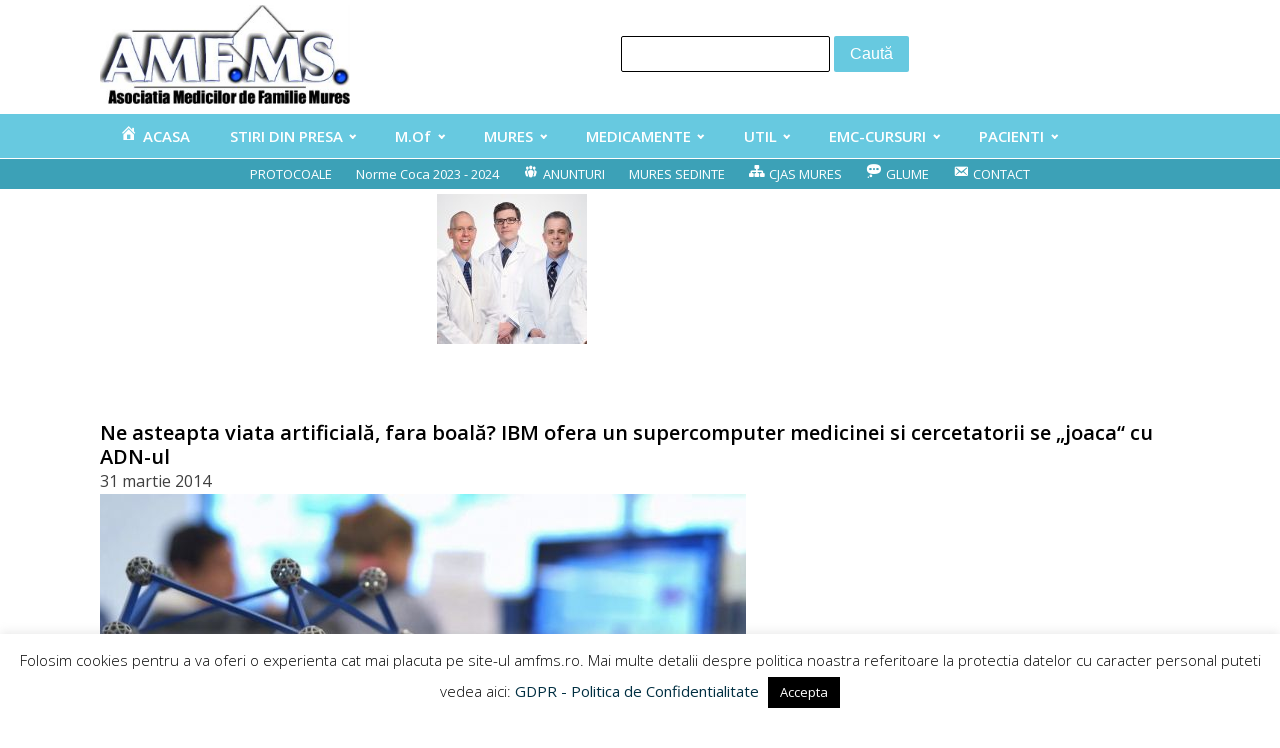

--- FILE ---
content_type: text/html; charset=UTF-8
request_url: https://amfms.ro/ne-asteapta-viata-artificiala-fara-boala-ibm-ofera-un-supercomputer-medicinei-si-cercetatorii-se-joaca-cu-adn-ul/
body_size: 13962
content:
<!DOCTYPE html>
<html lang="ro-RO" >
<head>
<meta charset="UTF-8">
<meta name="viewport" content="width=device-width, initial-scale=1.0">
<!-- WP_HEAD() START -->
<title>Ne asteapta viata artificială, fara boală? IBM ofera un supercomputer medicinei si cercetatorii se „joaca“ cu ADN-ul - Asociatia Medicilor de Familie Mures</title>
<link rel="preload" as="style" href="https://fonts.googleapis.com/css?family=Open+Sans:100,200,300,400,500,600,700,800,900|Open+Sans:100,200,300,400,500,600,700,800,900" >
<link rel="stylesheet" href="https://fonts.googleapis.com/css?family=Open+Sans:100,200,300,400,500,600,700,800,900|Open+Sans:100,200,300,400,500,600,700,800,900">
<meta name='robots' content='max-image-preview:large' />
	<style>img:is([sizes="auto" i], [sizes^="auto," i]) { contain-intrinsic-size: 3000px 1500px }</style>
	<link rel='stylesheet' id='dashicons-css' href='https://amfms.ro/wp-includes/css/dashicons.min.css?ver=6.7.4' type='text/css' media='all' />
<link rel='stylesheet' id='menu-icons-extra-css' href='https://amfms.ro/wp-content/plugins/menu-icons/css/extra.min.css?ver=0.13.16' type='text/css' media='all' />
<link rel='stylesheet' id='wp-block-library-css' href='https://amfms.ro/wp-includes/css/dist/block-library/style.min.css?ver=6.7.4' type='text/css' media='all' />
<style id='classic-theme-styles-inline-css' type='text/css'>
/*! This file is auto-generated */
.wp-block-button__link{color:#fff;background-color:#32373c;border-radius:9999px;box-shadow:none;text-decoration:none;padding:calc(.667em + 2px) calc(1.333em + 2px);font-size:1.125em}.wp-block-file__button{background:#32373c;color:#fff;text-decoration:none}
</style>
<style id='global-styles-inline-css' type='text/css'>
:root{--wp--preset--aspect-ratio--square: 1;--wp--preset--aspect-ratio--4-3: 4/3;--wp--preset--aspect-ratio--3-4: 3/4;--wp--preset--aspect-ratio--3-2: 3/2;--wp--preset--aspect-ratio--2-3: 2/3;--wp--preset--aspect-ratio--16-9: 16/9;--wp--preset--aspect-ratio--9-16: 9/16;--wp--preset--color--black: #000000;--wp--preset--color--cyan-bluish-gray: #abb8c3;--wp--preset--color--white: #ffffff;--wp--preset--color--pale-pink: #f78da7;--wp--preset--color--vivid-red: #cf2e2e;--wp--preset--color--luminous-vivid-orange: #ff6900;--wp--preset--color--luminous-vivid-amber: #fcb900;--wp--preset--color--light-green-cyan: #7bdcb5;--wp--preset--color--vivid-green-cyan: #00d084;--wp--preset--color--pale-cyan-blue: #8ed1fc;--wp--preset--color--vivid-cyan-blue: #0693e3;--wp--preset--color--vivid-purple: #9b51e0;--wp--preset--gradient--vivid-cyan-blue-to-vivid-purple: linear-gradient(135deg,rgba(6,147,227,1) 0%,rgb(155,81,224) 100%);--wp--preset--gradient--light-green-cyan-to-vivid-green-cyan: linear-gradient(135deg,rgb(122,220,180) 0%,rgb(0,208,130) 100%);--wp--preset--gradient--luminous-vivid-amber-to-luminous-vivid-orange: linear-gradient(135deg,rgba(252,185,0,1) 0%,rgba(255,105,0,1) 100%);--wp--preset--gradient--luminous-vivid-orange-to-vivid-red: linear-gradient(135deg,rgba(255,105,0,1) 0%,rgb(207,46,46) 100%);--wp--preset--gradient--very-light-gray-to-cyan-bluish-gray: linear-gradient(135deg,rgb(238,238,238) 0%,rgb(169,184,195) 100%);--wp--preset--gradient--cool-to-warm-spectrum: linear-gradient(135deg,rgb(74,234,220) 0%,rgb(151,120,209) 20%,rgb(207,42,186) 40%,rgb(238,44,130) 60%,rgb(251,105,98) 80%,rgb(254,248,76) 100%);--wp--preset--gradient--blush-light-purple: linear-gradient(135deg,rgb(255,206,236) 0%,rgb(152,150,240) 100%);--wp--preset--gradient--blush-bordeaux: linear-gradient(135deg,rgb(254,205,165) 0%,rgb(254,45,45) 50%,rgb(107,0,62) 100%);--wp--preset--gradient--luminous-dusk: linear-gradient(135deg,rgb(255,203,112) 0%,rgb(199,81,192) 50%,rgb(65,88,208) 100%);--wp--preset--gradient--pale-ocean: linear-gradient(135deg,rgb(255,245,203) 0%,rgb(182,227,212) 50%,rgb(51,167,181) 100%);--wp--preset--gradient--electric-grass: linear-gradient(135deg,rgb(202,248,128) 0%,rgb(113,206,126) 100%);--wp--preset--gradient--midnight: linear-gradient(135deg,rgb(2,3,129) 0%,rgb(40,116,252) 100%);--wp--preset--font-size--small: 13px;--wp--preset--font-size--medium: 20px;--wp--preset--font-size--large: 36px;--wp--preset--font-size--x-large: 42px;--wp--preset--spacing--20: 0.44rem;--wp--preset--spacing--30: 0.67rem;--wp--preset--spacing--40: 1rem;--wp--preset--spacing--50: 1.5rem;--wp--preset--spacing--60: 2.25rem;--wp--preset--spacing--70: 3.38rem;--wp--preset--spacing--80: 5.06rem;--wp--preset--shadow--natural: 6px 6px 9px rgba(0, 0, 0, 0.2);--wp--preset--shadow--deep: 12px 12px 50px rgba(0, 0, 0, 0.4);--wp--preset--shadow--sharp: 6px 6px 0px rgba(0, 0, 0, 0.2);--wp--preset--shadow--outlined: 6px 6px 0px -3px rgba(255, 255, 255, 1), 6px 6px rgba(0, 0, 0, 1);--wp--preset--shadow--crisp: 6px 6px 0px rgba(0, 0, 0, 1);}:where(.is-layout-flex){gap: 0.5em;}:where(.is-layout-grid){gap: 0.5em;}body .is-layout-flex{display: flex;}.is-layout-flex{flex-wrap: wrap;align-items: center;}.is-layout-flex > :is(*, div){margin: 0;}body .is-layout-grid{display: grid;}.is-layout-grid > :is(*, div){margin: 0;}:where(.wp-block-columns.is-layout-flex){gap: 2em;}:where(.wp-block-columns.is-layout-grid){gap: 2em;}:where(.wp-block-post-template.is-layout-flex){gap: 1.25em;}:where(.wp-block-post-template.is-layout-grid){gap: 1.25em;}.has-black-color{color: var(--wp--preset--color--black) !important;}.has-cyan-bluish-gray-color{color: var(--wp--preset--color--cyan-bluish-gray) !important;}.has-white-color{color: var(--wp--preset--color--white) !important;}.has-pale-pink-color{color: var(--wp--preset--color--pale-pink) !important;}.has-vivid-red-color{color: var(--wp--preset--color--vivid-red) !important;}.has-luminous-vivid-orange-color{color: var(--wp--preset--color--luminous-vivid-orange) !important;}.has-luminous-vivid-amber-color{color: var(--wp--preset--color--luminous-vivid-amber) !important;}.has-light-green-cyan-color{color: var(--wp--preset--color--light-green-cyan) !important;}.has-vivid-green-cyan-color{color: var(--wp--preset--color--vivid-green-cyan) !important;}.has-pale-cyan-blue-color{color: var(--wp--preset--color--pale-cyan-blue) !important;}.has-vivid-cyan-blue-color{color: var(--wp--preset--color--vivid-cyan-blue) !important;}.has-vivid-purple-color{color: var(--wp--preset--color--vivid-purple) !important;}.has-black-background-color{background-color: var(--wp--preset--color--black) !important;}.has-cyan-bluish-gray-background-color{background-color: var(--wp--preset--color--cyan-bluish-gray) !important;}.has-white-background-color{background-color: var(--wp--preset--color--white) !important;}.has-pale-pink-background-color{background-color: var(--wp--preset--color--pale-pink) !important;}.has-vivid-red-background-color{background-color: var(--wp--preset--color--vivid-red) !important;}.has-luminous-vivid-orange-background-color{background-color: var(--wp--preset--color--luminous-vivid-orange) !important;}.has-luminous-vivid-amber-background-color{background-color: var(--wp--preset--color--luminous-vivid-amber) !important;}.has-light-green-cyan-background-color{background-color: var(--wp--preset--color--light-green-cyan) !important;}.has-vivid-green-cyan-background-color{background-color: var(--wp--preset--color--vivid-green-cyan) !important;}.has-pale-cyan-blue-background-color{background-color: var(--wp--preset--color--pale-cyan-blue) !important;}.has-vivid-cyan-blue-background-color{background-color: var(--wp--preset--color--vivid-cyan-blue) !important;}.has-vivid-purple-background-color{background-color: var(--wp--preset--color--vivid-purple) !important;}.has-black-border-color{border-color: var(--wp--preset--color--black) !important;}.has-cyan-bluish-gray-border-color{border-color: var(--wp--preset--color--cyan-bluish-gray) !important;}.has-white-border-color{border-color: var(--wp--preset--color--white) !important;}.has-pale-pink-border-color{border-color: var(--wp--preset--color--pale-pink) !important;}.has-vivid-red-border-color{border-color: var(--wp--preset--color--vivid-red) !important;}.has-luminous-vivid-orange-border-color{border-color: var(--wp--preset--color--luminous-vivid-orange) !important;}.has-luminous-vivid-amber-border-color{border-color: var(--wp--preset--color--luminous-vivid-amber) !important;}.has-light-green-cyan-border-color{border-color: var(--wp--preset--color--light-green-cyan) !important;}.has-vivid-green-cyan-border-color{border-color: var(--wp--preset--color--vivid-green-cyan) !important;}.has-pale-cyan-blue-border-color{border-color: var(--wp--preset--color--pale-cyan-blue) !important;}.has-vivid-cyan-blue-border-color{border-color: var(--wp--preset--color--vivid-cyan-blue) !important;}.has-vivid-purple-border-color{border-color: var(--wp--preset--color--vivid-purple) !important;}.has-vivid-cyan-blue-to-vivid-purple-gradient-background{background: var(--wp--preset--gradient--vivid-cyan-blue-to-vivid-purple) !important;}.has-light-green-cyan-to-vivid-green-cyan-gradient-background{background: var(--wp--preset--gradient--light-green-cyan-to-vivid-green-cyan) !important;}.has-luminous-vivid-amber-to-luminous-vivid-orange-gradient-background{background: var(--wp--preset--gradient--luminous-vivid-amber-to-luminous-vivid-orange) !important;}.has-luminous-vivid-orange-to-vivid-red-gradient-background{background: var(--wp--preset--gradient--luminous-vivid-orange-to-vivid-red) !important;}.has-very-light-gray-to-cyan-bluish-gray-gradient-background{background: var(--wp--preset--gradient--very-light-gray-to-cyan-bluish-gray) !important;}.has-cool-to-warm-spectrum-gradient-background{background: var(--wp--preset--gradient--cool-to-warm-spectrum) !important;}.has-blush-light-purple-gradient-background{background: var(--wp--preset--gradient--blush-light-purple) !important;}.has-blush-bordeaux-gradient-background{background: var(--wp--preset--gradient--blush-bordeaux) !important;}.has-luminous-dusk-gradient-background{background: var(--wp--preset--gradient--luminous-dusk) !important;}.has-pale-ocean-gradient-background{background: var(--wp--preset--gradient--pale-ocean) !important;}.has-electric-grass-gradient-background{background: var(--wp--preset--gradient--electric-grass) !important;}.has-midnight-gradient-background{background: var(--wp--preset--gradient--midnight) !important;}.has-small-font-size{font-size: var(--wp--preset--font-size--small) !important;}.has-medium-font-size{font-size: var(--wp--preset--font-size--medium) !important;}.has-large-font-size{font-size: var(--wp--preset--font-size--large) !important;}.has-x-large-font-size{font-size: var(--wp--preset--font-size--x-large) !important;}
:where(.wp-block-post-template.is-layout-flex){gap: 1.25em;}:where(.wp-block-post-template.is-layout-grid){gap: 1.25em;}
:where(.wp-block-columns.is-layout-flex){gap: 2em;}:where(.wp-block-columns.is-layout-grid){gap: 2em;}
:root :where(.wp-block-pullquote){font-size: 1.5em;line-height: 1.6;}
</style>
<link rel='stylesheet' id='cookie-law-info-css' href='https://amfms.ro/wp-content/plugins/cookie-law-info/legacy/public/css/cookie-law-info-public.css?ver=3.3.6' type='text/css' media='all' />
<link rel='stylesheet' id='cookie-law-info-gdpr-css' href='https://amfms.ro/wp-content/plugins/cookie-law-info/legacy/public/css/cookie-law-info-gdpr.css?ver=3.3.6' type='text/css' media='all' />
<link rel='stylesheet' id='flexy-breadcrumb-css' href='https://amfms.ro/wp-content/plugins/flexy-breadcrumb/public/css/flexy-breadcrumb-public.css?ver=1.2.1' type='text/css' media='all' />
<link rel='stylesheet' id='flexy-breadcrumb-font-awesome-css' href='https://amfms.ro/wp-content/plugins/flexy-breadcrumb/public/css/font-awesome.min.css?ver=4.7.0' type='text/css' media='all' />
<link rel='stylesheet' id='oxygen-css' href='https://amfms.ro/wp-content/plugins/oxygen/component-framework/oxygen.css?ver=4.9.1' type='text/css' media='all' />
<link rel='stylesheet' id='core-sss-css' href='https://amfms.ro/wp-content/plugins/oxy-ninja/public/css/core-sss.min.css?ver=3.5.3' type='text/css' media='all' />
<link rel='stylesheet' id='splide-css' href='https://amfms.ro/wp-content/plugins/oxy-ninja/public/css/splide.min.css?ver=4.0.14' type='text/css' media='all' />
<link rel='stylesheet' id='newsletter-css' href='https://amfms.ro/wp-content/plugins/newsletter/style.css?ver=8.6.2' type='text/css' media='all' />
<script type="text/javascript" src="https://amfms.ro/wp-includes/js/jquery/jquery.min.js?ver=3.7.1" id="jquery-core-js"></script>
<script type="text/javascript" id="cookie-law-info-js-extra">
/* <![CDATA[ */
var Cli_Data = {"nn_cookie_ids":[],"cookielist":[],"non_necessary_cookies":[],"ccpaEnabled":"","ccpaRegionBased":"","ccpaBarEnabled":"","strictlyEnabled":["necessary","obligatoire"],"ccpaType":"gdpr","js_blocking":"","custom_integration":"","triggerDomRefresh":"","secure_cookies":""};
var cli_cookiebar_settings = {"animate_speed_hide":"500","animate_speed_show":"500","background":"#FFF","border":"#b1a6a6c2","border_on":"","button_1_button_colour":"#000","button_1_button_hover":"#000000","button_1_link_colour":"#fff","button_1_as_button":"1","button_1_new_win":"","button_2_button_colour":"#333","button_2_button_hover":"#292929","button_2_link_colour":"#444","button_2_as_button":"","button_2_hidebar":"","button_3_button_colour":"#000","button_3_button_hover":"#000000","button_3_link_colour":"#fff","button_3_as_button":"1","button_3_new_win":"","button_4_button_colour":"#000","button_4_button_hover":"#000000","button_4_link_colour":"#fff","button_4_as_button":"1","button_7_button_colour":"#61a229","button_7_button_hover":"#4e8221","button_7_link_colour":"#fff","button_7_as_button":"1","button_7_new_win":"","font_family":"inherit","header_fix":"","notify_animate_hide":"1","notify_animate_show":"","notify_div_id":"#cookie-law-info-bar","notify_position_horizontal":"right","notify_position_vertical":"bottom","scroll_close":"","scroll_close_reload":"","accept_close_reload":"","reject_close_reload":"","showagain_tab":"","showagain_background":"#fff","showagain_border":"#000","showagain_div_id":"#cookie-law-info-again","showagain_x_position":"100px","text":"#000","show_once_yn":"","show_once":"10000","logging_on":"","as_popup":"","popup_overlay":"1","bar_heading_text":"","cookie_bar_as":"banner","popup_showagain_position":"bottom-right","widget_position":"left"};
var log_object = {"ajax_url":"https:\/\/amfms.ro\/wp-admin\/admin-ajax.php"};
/* ]]> */
</script>
<script type="text/javascript" src="https://amfms.ro/wp-content/plugins/cookie-law-info/legacy/public/js/cookie-law-info-public.js?ver=3.3.6" id="cookie-law-info-js"></script>
<script type="text/javascript" src="https://amfms.ro/wp-content/plugins/oxy-ninja/public/js/splide/splide.min.js?ver=4.0.14" id="splide-js"></script>
<script type="text/javascript" src="https://amfms.ro/wp-content/plugins/oxy-ninja/public/js/splide/splide-extension-auto-scroll.min.js?ver=0.5.2" id="splide-autoscroll-js"></script>
<link rel="https://api.w.org/" href="https://amfms.ro/wp-json/" /><link rel="alternate" title="JSON" type="application/json" href="https://amfms.ro/wp-json/wp/v2/posts/12063" /><link rel="EditURI" type="application/rsd+xml" title="RSD" href="https://amfms.ro/xmlrpc.php?rsd" />
<meta name="generator" content="WordPress 6.7.4" />
<link rel="canonical" href="https://amfms.ro/ne-asteapta-viata-artificiala-fara-boala-ibm-ofera-un-supercomputer-medicinei-si-cercetatorii-se-joaca-cu-adn-ul/" />
<link rel='shortlink' href='https://amfms.ro/?p=12063' />
<link rel="alternate" title="oEmbed (JSON)" type="application/json+oembed" href="https://amfms.ro/wp-json/oembed/1.0/embed?url=https%3A%2F%2Famfms.ro%2Fne-asteapta-viata-artificiala-fara-boala-ibm-ofera-un-supercomputer-medicinei-si-cercetatorii-se-joaca-cu-adn-ul%2F" />
<link rel="alternate" title="oEmbed (XML)" type="text/xml+oembed" href="https://amfms.ro/wp-json/oembed/1.0/embed?url=https%3A%2F%2Famfms.ro%2Fne-asteapta-viata-artificiala-fara-boala-ibm-ofera-un-supercomputer-medicinei-si-cercetatorii-se-joaca-cu-adn-ul%2F&#038;format=xml" />

            <style type="text/css">              
                
                /* Background color */
                .fbc-page .fbc-wrap .fbc-items {
                    background-color: #67c9e0;
                }
                /* Items font size */
                .fbc-page .fbc-wrap .fbc-items li {
                    font-size: 16px;
                }
                
                /* Items' link color */
                .fbc-page .fbc-wrap .fbc-items li a {
                    color: #ffffff;                    
                }
                
                /* Seprator color */
                .fbc-page .fbc-wrap .fbc-items li .fbc-separator {
                    color: #ffffff;
                }
                
                /* Active item & end-text color */
                .fbc-page .fbc-wrap .fbc-items li.active span,
                .fbc-page .fbc-wrap .fbc-items li .fbc-end-text {
                    color: #ffffff;
                    font-size: 16px;
                }
            </style>

            <link rel="icon" href="https://amfms.ro/wp-content/uploads/2016/10/amfms-sigle-350x-300-150x150.png" sizes="32x32" />
<link rel="icon" href="https://amfms.ro/wp-content/uploads/2016/10/amfms-sigle-350x-300.png" sizes="192x192" />
<link rel="apple-touch-icon" href="https://amfms.ro/wp-content/uploads/2016/10/amfms-sigle-350x-300.png" />
<meta name="msapplication-TileImage" content="https://amfms.ro/wp-content/uploads/2016/10/amfms-sigle-350x-300.png" />
		<style type="text/css" id="wp-custom-css">
			/*
You can add your own CSS here.

Click the help icon above to learn more.
*/

@media (max-width: 1024px) {

    .header-top {
        width: 100%;
    }
    .header-top ul.right {
        height: auto !important;
        display: inline-block;
        white-space: normal;
    }

    .header-top ul.right li {
        width: 100%;
        padding: 10px 0;
        border-bottom: 1px solid #b2b2b2;
		margin-left: 0px !important;
    }
    .header-top ul.right li:last-child {
        border-bottom: 0;
    }

    .content-box .content-box-sidebar {
        display: inline-block;
        width: 100%;
        text-align: center;
    }
}		</style>
		<link rel='stylesheet' id='oxygen-cache-63928-css' href='//amfms.ro/wp-content/uploads/oxygen/css/63928.css?cache=1732180474&#038;ver=6.7.4' type='text/css' media='all' />
<link rel='stylesheet' id='oxygen-cache-67633-css' href='//amfms.ro/wp-content/uploads/oxygen/css/67633.css?cache=1740051949&#038;ver=6.7.4' type='text/css' media='all' />
<link rel='stylesheet' id='oxygen-universal-styles-css' href='//amfms.ro/wp-content/uploads/oxygen/css/universal.css?cache=1751307188&#038;ver=6.7.4' type='text/css' media='all' />
<!-- END OF WP_HEAD() -->
</head>
<body class="post-template-default single single-post postid-12063 single-format-standard  wp-embed-responsive oxygen-body" >




						<header id="_header-1-63928" class="oxy-header-wrapper oxy-sticky-header oxy-overlay-header oxy-header" ><div id="_header_row-2-63928" class="oxygen-hide-in-sticky oxy-header-row" ><div class="oxy-header-container"><div id="_header_left-3-63928" class="oxy-header-left" ><a id="link-13-63928" class="ct-link" href="/"   ><img  id="image-6-63928" alt="" src="https://amfms.ro/wp-content/uploads/2013/10/amfms.jpg" class="ct-image"/></a></div><div id="_header_center-4-63928" class="oxy-header-center" ><div id="div_block-53-63928" class="ct-div-block" >
                <div id="_search_form-48-63928" class="oxy-search-form" >
                <form role="search" method="get" id="searchform" class="searchform" action="https://amfms.ro/">
				<div>
					<label class="screen-reader-text" for="s">Caută după:</label>
					<input type="text" value="" name="s" id="s" />
					<input type="submit" id="searchsubmit" value="Caută" />
				</div>
			</form>                </div>
        
        </div></div><div id="_header_right-5-63928" class="oxy-header-right" ></div></div></div><div id="_header_row-7-63928" class="oxy-header-row" ><div class="oxy-header-container"><div id="_header_left-8-63928" class="oxy-header-left" ><nav id="_nav_menu-11-63928" class="oxy-nav-menu oxy-nav-menu-dropdowns oxy-nav-menu-dropdown-arrow" ><div class='oxy-menu-toggle'><div class='oxy-nav-menu-hamburger-wrap'><div class='oxy-nav-menu-hamburger'><div class='oxy-nav-menu-hamburger-line'></div><div class='oxy-nav-menu-hamburger-line'></div><div class='oxy-nav-menu-hamburger-line'></div></div></div></div><div class="menu-meniu-pricipal-container"><ul id="menu-meniu-pricipal" class="oxy-nav-menu-list"><li id="menu-item-19" class="menu-item menu-item-type-post_type menu-item-object-page menu-item-home current-post-parent menu-item-19"><a href="https://amfms.ro/"><i class="_mi _before dashicons dashicons-admin-home" aria-hidden="true"></i><span>ACASA</span></a></li>
<li id="menu-item-20" class="menu-item menu-item-type-taxonomy menu-item-object-category current-post-ancestor current-menu-parent current-post-parent menu-item-has-children menu-item-20"><a href="https://amfms.ro/category/stirile-zilei/stiri/">STIRI DIN PRESA</a>
<ul class="sub-menu">
	<li id="menu-item-14734" class="menu-item menu-item-type-taxonomy menu-item-object-category menu-item-14734"><a href="https://amfms.ro/category/lucrari-publicate/">LUCRARI PUBLICATE</a></li>
	<li id="menu-item-22" class="menu-item menu-item-type-taxonomy menu-item-object-category menu-item-22"><a href="https://amfms.ro/category/comunicate-de-presa/">COMUNICATE DE PRESA</a></li>
	<li id="menu-item-21" class="menu-item menu-item-type-taxonomy menu-item-object-category menu-item-21"><a href="https://amfms.ro/category/2017-noutati/">NOUTATI</a></li>
</ul>
</li>
<li id="menu-item-80" class="menu-item menu-item-type-custom menu-item-object-custom menu-item-has-children menu-item-80"><a>M.Of</a>
<ul class="sub-menu">
	<li id="menu-item-411" class="menu-item menu-item-type-post_type menu-item-object-page menu-item-411"><a href="https://amfms.ro/monitorul-oficial/">MONITORUL OFICIAL</a></li>
	<li id="menu-item-42756" class="menu-item menu-item-type-taxonomy menu-item-object-category menu-item-42756"><a href="https://amfms.ro/category/legi-ultimele/">LEGI ULTIMELE</a></li>
	<li id="menu-item-50" class="menu-item menu-item-type-taxonomy menu-item-object-category menu-item-50"><a href="https://amfms.ro/category/700-declaratie/">DECLARATIE VENIT 0-700</a></li>
	<li id="menu-item-412" class="menu-item menu-item-type-post_type menu-item-object-page menu-item-412"><a href="https://amfms.ro/?page_id=391">FORMULARE CABINET</a></li>
	<li id="menu-item-426" class="menu-item menu-item-type-post_type menu-item-object-page menu-item-426"><a href="https://amfms.ro/formulare/">FORMULARE</a></li>
</ul>
</li>
<li id="menu-item-23" class="menu-item menu-item-type-custom menu-item-object-custom menu-item-has-children menu-item-23"><a>MURES</a>
<ul class="sub-menu">
	<li id="menu-item-410" class="menu-item menu-item-type-post_type menu-item-object-page menu-item-has-children menu-item-410"><a href="https://amfms.ro/retete-pentru-hepatita/dsp/">DSP Mures</a>
	<ul class="sub-menu">
		<li id="menu-item-414" class="menu-item menu-item-type-post_type menu-item-object-page menu-item-414"><a href="https://amfms.ro/controale/">CONTROALE DSP</a></li>
	</ul>
</li>
	<li id="menu-item-413" class="menu-item menu-item-type-post_type menu-item-object-page menu-item-413"><a href="https://amfms.ro/sport/">SPORT</a></li>
	<li id="menu-item-406" class="menu-item menu-item-type-post_type menu-item-object-page menu-item-406"><a href="https://amfms.ro/evaluare/">CJAS MURES- EVALUARE</a></li>
	<li id="menu-item-407" class="menu-item menu-item-type-post_type menu-item-object-page menu-item-407"><a href="https://amfms.ro/rural/">RURAL</a></li>
	<li id="menu-item-403" class="menu-item menu-item-type-taxonomy menu-item-object-category menu-item-403"><a href="https://amfms.ro/category/servicii-de-medicina/">Medic. Scolara</a></li>
	<li id="menu-item-405" class="menu-item menu-item-type-post_type menu-item-object-page menu-item-405"><a href="https://amfms.ro/concedii-medicale-2/">CONCEDII MEDICALE</a></li>
	<li id="menu-item-404" class="menu-item menu-item-type-post_type menu-item-object-page menu-item-404"><a href="https://amfms.ro/centre-permanenta/">CENTRE PERMANENTA</a></li>
	<li id="menu-item-2769" class="menu-item menu-item-type-post_type menu-item-object-page menu-item-2769"><a href="https://amfms.ro/ssmunca/">SSMunca</a></li>
</ul>
</li>
<li id="menu-item-37" class="menu-item menu-item-type-custom menu-item-object-custom menu-item-has-children menu-item-37"><a>MEDICAMENTE</a>
<ul class="sub-menu">
	<li id="menu-item-769" class="menu-item menu-item-type-custom menu-item-object-custom menu-item-769"><a href="http://www.amfms.ro/medicamente-2/">MEDICAMENTE</a></li>
	<li id="menu-item-409" class="menu-item menu-item-type-post_type menu-item-object-page menu-item-409"><a href="https://amfms.ro/trusa-medicala/">TRUSA MEDICALA</a></li>
	<li id="menu-item-766" class="menu-item menu-item-type-custom menu-item-object-custom menu-item-766"><a href="http://www.amfms.ro/protocoale-explicate">PROTOCOALE</a></li>
	<li id="menu-item-417" class="menu-item menu-item-type-post_type menu-item-object-page menu-item-417"><a href="https://amfms.ro/ef-secundare/">EFECTE SECUNDARE</a></li>
	<li id="menu-item-818" class="menu-item menu-item-type-custom menu-item-object-custom menu-item-818"><a href="http://amfms.ro/ghiduri-in-medicina/">GHIDURI</a></li>
	<li id="menu-item-416" class="menu-item menu-item-type-post_type menu-item-object-page menu-item-416"><a href="https://amfms.ro/alerte-anm/">ALERTE ANM  ( Agentia Nationala a Medicamentului )</a></li>
	<li id="menu-item-827" class="menu-item menu-item-type-post_type menu-item-object-page menu-item-827"><a href="https://amfms.ro/tbc-2/">TBC</a></li>
</ul>
</li>
<li id="menu-item-42" class="menu-item menu-item-type-custom menu-item-object-custom menu-item-has-children menu-item-42"><a>UTIL</a>
<ul class="sub-menu">
	<li id="menu-item-315" class="menu-item menu-item-type-post_type menu-item-object-page menu-item-315"><a href="https://amfms.ro/analize/">ANALIZE</a></li>
	<li id="menu-item-205" class="menu-item menu-item-type-post_type menu-item-object-page menu-item-205"><a href="https://amfms.ro/retete-pentru-hepatita/">VACCINARI</a></li>
	<li id="menu-item-49" class="menu-item menu-item-type-taxonomy menu-item-object-category menu-item-49"><a href="https://amfms.ro/category/dezinfectante/">DEZINFECTANTE</a></li>
	<li id="menu-item-425" class="menu-item menu-item-type-post_type menu-item-object-page menu-item-425"><a href="https://amfms.ro/conduc-auto/">CONDUCATORI AUTO</a></li>
	<li id="menu-item-424" class="menu-item menu-item-type-post_type menu-item-object-page menu-item-424"><a href="https://amfms.ro/centura-de-siguranta/">CENTURA DE SIGURANTA</a></li>
	<li id="menu-item-427" class="menu-item menu-item-type-post_type menu-item-object-page menu-item-427"><a href="https://amfms.ro/screening-ccu/">SCREENING CCU</a></li>
	<li id="menu-item-429" class="menu-item menu-item-type-post_type menu-item-object-page menu-item-429"><a href="https://amfms.ro/verificare-dispozitiei/">VERIFICARE DISPOZITIE</a></li>
	<li id="menu-item-430" class="menu-item menu-item-type-post_type menu-item-object-page menu-item-430"><a href="https://amfms.ro/ingrijiri-la-domiciliu/">INGRIJIRI LA DOMICILIU.  2013</a></li>
</ul>
</li>
<li id="menu-item-58" class="menu-item menu-item-type-custom menu-item-object-custom menu-item-has-children menu-item-58"><a>EMC-CURSURI</a>
<ul class="sub-menu">
	<li id="menu-item-286" class="menu-item menu-item-type-post_type menu-item-object-page menu-item-286"><a href="https://amfms.ro/conferinte-mures/">Conferinte MEDICALE Targu Mures</a></li>
	<li id="menu-item-64" class="menu-item menu-item-type-taxonomy menu-item-object-category menu-item-64"><a href="https://amfms.ro/category/conferinte-nationale/">CONFERINTE NATIONALE</a></li>
	<li id="menu-item-283" class="menu-item menu-item-type-post_type menu-item-object-page menu-item-283"><a href="https://amfms.ro/emc-punctaj/">EMC PUNCTAJ</a></li>
	<li id="menu-item-285" class="menu-item menu-item-type-post_type menu-item-object-page menu-item-285"><a href="https://amfms.ro/procedura-emc/">PROCEDURA EMC</a></li>
	<li id="menu-item-282" class="menu-item menu-item-type-post_type menu-item-object-page menu-item-282"><a href="https://amfms.ro/certificate-de-conformitate/">CERTIFICATE DE CONFORMITATE</a></li>
	<li id="menu-item-313" class="menu-item menu-item-type-post_type menu-item-object-page menu-item-313"><a href="https://amfms.ro/ue-certificat/">CERTIFICATE UE</a></li>
	<li id="menu-item-2772" class="menu-item menu-item-type-custom menu-item-object-custom menu-item-2772"><a href="http://www.amfms.ro/oammr-2/">OAMMR</a></li>
	<li id="menu-item-284" class="menu-item menu-item-type-post_type menu-item-object-page menu-item-284"><a href="https://amfms.ro/rezidenti/">REZIDENTI</a></li>
</ul>
</li>
<li id="menu-item-66" class="menu-item menu-item-type-custom menu-item-object-custom menu-item-has-children menu-item-66"><a>PACIENTI</a>
<ul class="sub-menu">
	<li id="menu-item-162" class="menu-item menu-item-type-post_type menu-item-object-page menu-item-162"><a href="https://amfms.ro/malpraxis/">MALPRAXIS</a></li>
	<li id="menu-item-161" class="menu-item menu-item-type-post_type menu-item-object-page menu-item-161"><a href="https://amfms.ro/maxim-2-consultatii/">MAXIM 2 CONSULTATII</a></li>
	<li id="menu-item-160" class="menu-item menu-item-type-post_type menu-item-object-page menu-item-160"><a href="https://amfms.ro/testul-cartonaselor/">TESTUL CARTONASELOR</a></li>
	<li id="menu-item-169" class="menu-item menu-item-type-post_type menu-item-object-page menu-item-169"><a href="https://amfms.ro/cancer-de-san/">CANCER DE SAN</a></li>
	<li id="menu-item-208" class="menu-item menu-item-type-post_type menu-item-object-page menu-item-208"><a href="https://amfms.ro/drepturile-pacientului/">DREPTURILE PACIENTULUI</a></li>
	<li id="menu-item-207" class="menu-item menu-item-type-post_type menu-item-object-page menu-item-207"><a href="https://amfms.ro/stimati-pacienti/">STIMATI PACIENTI</a></li>
	<li id="menu-item-206" class="menu-item menu-item-type-post_type menu-item-object-page menu-item-206"><a href="https://amfms.ro/relatiile-medic-pacient/">Relatiile medic - pacient</a></li>
	<li id="menu-item-204" class="menu-item menu-item-type-post_type menu-item-object-page menu-item-204"><a href="https://amfms.ro/sunt-gravida/">SUNT GRAVIDA</a></li>
	<li id="menu-item-202" class="menu-item menu-item-type-post_type menu-item-object-page menu-item-202"><a href="https://amfms.ro/retete/">RETETE  ELECTRONICE  2014</a></li>
	<li id="menu-item-312" class="menu-item menu-item-type-post_type menu-item-object-page menu-item-312"><a href="https://amfms.ro/302-2/">Retete pentru hepatita</a></li>
	<li id="menu-item-203" class="menu-item menu-item-type-post_type menu-item-object-page menu-item-203"><a href="https://amfms.ro/asociatii-pacienti/">ASOCIATII DE PACIENTI</a></li>
	<li id="menu-item-201" class="menu-item menu-item-type-post_type menu-item-object-page menu-item-201"><a href="https://amfms.ro/cardul-de-sanatate/">CARDUL DE SANATATE</a></li>
</ul>
</li>
</ul></div></nav></div><div id="_header_center-9-63928" class="oxy-header-center" ></div><div id="_header_right-10-63928" class="oxy-header-right" ></div></div></div><div id="_header_row-43-63928" class="oxygen-hide-in-sticky oxy-header-row" ><div class="oxy-header-container"><div id="_header_left-44-63928" class="oxy-header-left" ></div><div id="_header_center-45-63928" class="oxy-header-center" ><nav id="_nav_menu-41-63928" class="oxy-nav-menu oxy-nav-menu-dropdowns oxy-nav-menu-dropdown-arrow" ><div class='oxy-menu-toggle'><div class='oxy-nav-menu-hamburger-wrap'><div class='oxy-nav-menu-hamburger'><div class='oxy-nav-menu-hamburger-line'></div><div class='oxy-nav-menu-hamburger-line'></div><div class='oxy-nav-menu-hamburger-line'></div></div></div></div><div class="menu-meniu-de-sus-container"><ul id="menu-meniu-de-sus" class="oxy-nav-menu-list"><li id="menu-item-46710" class="menu-item menu-item-type-custom menu-item-object-custom menu-item-46710"><a href="http://amfms.ro/protocoale">PROTOCOALE</a></li>
<li id="menu-item-40348" class="menu-item menu-item-type-custom menu-item-object-custom menu-item-40348"><a href="/norme-medicina-primara-coca-2024/">Norme Coca 2023 - 2024</a></li>
<li id="menu-item-7" class="menu-item menu-item-type-taxonomy menu-item-object-category menu-item-7"><a href="https://amfms.ro/category/anunturi/"><i class="_mi _before dashicons dashicons-groups" aria-hidden="true"></i><span>ANUNTURI</span></a></li>
<li id="menu-item-803" class="menu-item menu-item-type-custom menu-item-object-custom menu-item-803"><a href="http://www.amfms.ro/mures/sedinte/">MURES SEDINTE</a></li>
<li id="menu-item-23155" class="menu-item menu-item-type-taxonomy menu-item-object-category menu-item-23155"><a href="https://amfms.ro/category/cjas-mures/"><i class="_mi _before dashicons dashicons-networking" aria-hidden="true"></i><span>CJAS MURES</span></a></li>
<li id="menu-item-26455" class="menu-item menu-item-type-custom menu-item-object-custom menu-item-26455"><a href="http://amfms.ro/glume-decembrie-2017/"><i class="_mi _before dashicons dashicons-format-status" aria-hidden="true"></i><span>GLUME</span></a></li>
<li id="menu-item-11" class="menu-item menu-item-type-post_type menu-item-object-page menu-item-11"><a href="https://amfms.ro/contact/"><i class="_mi _before dashicons dashicons-email-alt" aria-hidden="true"></i><span>CONTACT</span></a></li>
</ul></div></nav></div><div id="_header_right-46-63928" class="oxy-header-right" ></div></div></div></header>
				<script type="text/javascript">
			jQuery(document).ready(function() {
				var selector = "#_header-1-63928",
					scrollval = parseInt("300");
				if (!scrollval || scrollval < 1) {
										if (jQuery(window).width() >= 1121){
											jQuery("body").css("margin-top", jQuery(selector).outerHeight());
						jQuery(selector).addClass("oxy-sticky-header-active");
										}
									}
				else {
					var scrollTopOld = 0;
					jQuery(window).scroll(function() {
						if (!jQuery('body').hasClass('oxy-nav-menu-prevent-overflow')) {
							if (jQuery(this).scrollTop() > scrollval 
																) {
								if (
																		jQuery(window).width() >= 1121 && 
																		!jQuery(selector).hasClass("oxy-sticky-header-active")) {
									if (jQuery(selector).css('position')!='absolute') {
										jQuery("body").css("margin-top", jQuery(selector).outerHeight());
									}
									jQuery(selector)
										.addClass("oxy-sticky-header-active")
																	}
							}
							else {
								jQuery(selector)
									.removeClass("oxy-sticky-header-fade-in")
									.removeClass("oxy-sticky-header-active");
								if (jQuery(selector).css('position')!='absolute') {
									jQuery("body").css("margin-top", "");
								}
							}
							scrollTopOld = jQuery(this).scrollTop();
						}
					})
				}
			});
		</script><section id="section-54-63928" class=" ct-section" ><div class="ct-section-inner-wrap"><div id="_dynamic_list-71-63928" class="oxy-dynamic-list"><div id="div_block-72-63928-1" class="ct-div-block" data-id="div_block-72-63928"><a id="div_block-104-63928-1" class="ct-link" href="https://amfms.ro/importanta-echipei-multidisciplinare-in-eficientizarea-actului-medical/" data-id="div_block-104-63928"><img id="image-101-63928-1" alt="" src="https://amfms.ro/wp-content/uploads/2025/06/doctori-echipa-150x150.jpg" class="ct-image" srcset="" sizes="(max-width: 150px) 100vw, 150px" data-id="image-101-63928"><h3 id="headline-97-63928-1" class="ct-headline" data-id="headline-97-63928"><span id="span-98-63928-1" class="ct-span" data-id="span-98-63928">IMPORTAN&#538;A ECHIPEI MULTIDISCIPLINARE &Icirc;N EFICIENTIZAREA ACTULUI MEDICAL</span></h3></a></div>                    
                                            
                                        
                    </div>
</div></section><section id="section-8-67633" class=" ct-section" ><div class="ct-section-inner-wrap"><h1 id="headline-9-67633" class="ct-headline"><span id="span-10-67633" class="ct-span" >Ne asteapta viata artificială, fara boală? IBM ofera un supercomputer medicinei si cercetatorii se „joaca“ cu ADN-ul</span></h1><div id="text_block-11-67633" class="ct-text-block" ><span id="span-12-67633" class="ct-span" >31 martie 2014</span></div><img  id="image-15-67633" alt="" src="https://amfms.ro/wp-content/uploads/2014/03/646x4048.jpg" class="ct-image"/><div id="text_block-13-67633" class="ct-text-block" ><span id="span-14-67633" class="ct-span oxy-stock-content-styles" ><div>
<p>Ingineria genomului avansează odată cu tehnologia. După ce IBM a anunţat că îşi pune supercomputerul Watson în slujba căutării de tratamente pentru cancer, cercetătorii au reuşit să creeze un cromozom sintetic şi să-l folosească cu succes. Pot însă să-i modifice structura după cum doresc.</p>
<p>Luna aceasta, <strong>IBM </strong>a anunţat că supercomputerul Watson va fi oferit cercetătorilor de la New York Genome Center pentru a-i ajuta în munca lor. IBM şi NYGC vor testa o versiune a Watson specializată pentru cercetare genomică, iar medicii oncologi vor putea folosi computerul drept un instrument care să ofere îngrijiri medicale personalizate. Este un pas pe care îl face IBM spre acest domeniu al medicinei personalizate, iar de putere de calcul nu duce lipsă. Fast Company notează că Watson va scana mii de mutaţii descoperite în tumorile canceroase a 25 de pacienţi.</p>
<p>Aceştia s-au oferit voluntari şi Watson va căuta să potrivească analizele mutaţiilor cu medicamentele disponibile în prezent. Astfel, medicii vor avea acces la o bază de date care să le permită să reducă timpul înaintea administrării tratamentului. Sunt foarte puţini pacienţi care beneficiază de tratament personalizat adaptat pe mutaţiile de cancer. Medicii nu au instrumentele şi timpul necesare pentru a potrivit medicamentaţia cu datele ADN. Watson însă poate procesa cantităţi foarte mari de date şi este vârful de lance al IBM pentru dezvoltarea inteligenţei artificiale.</p>
<p><strong>Supercomputerul IBM</strong>, conectat şi la <em>cloud</em>, va analiza datele disponibile şi va avea acces la literatură de specialitate şi specificaţiile medicamentelor. În plus, Watson este conceput să „înveţe“ mereu. „În loc să folosim oameni care să analizeze datele de care dispunem, Watson poate face asta. În loc să îl folosim pentru a câştiga concursuri de cultură generală (n.red.: Jeopardy!), îl putem utiliza pentru a învinge cancerul“, a afirmat Bob Darnell, directorul Centrului Genomic din New York.</p>
<p><em>Parteneriatul dintre IBM şi NYGC</em></p>
<p><iframe loading="lazy" src="//www.youtube.com/embed/xQvdR_iUDhI?feature=player_embedded" height="360" width="640" allowfullscreen="" frameborder="0"></iframe></p>
<p>Ajay Royyuru de la IBM a detaliat pentru <a href="http://arstechnica.com/science/2014/03/ibm-to-set-watson-loose-on-cancer-genome-data/" target="_blank">ArsTechnica </a>şi alte aptitudini ale computerului Watson. Acesta va identifica mutaţiile distincte de tumoră, ce lanţ de proteine afectează şi ce medicamente atacă proteinele din acele lanţuri. Watson poate sugera combinaţii de medicamente pentru a ataca mai multe ţinte. Asta şi pentru că tumorile sunt eterogene, iar <a href="http://adevarul.ro/continut/stiri/watson" target="_blank"><strong>supercomputerul IBM </strong></a>poate să distingă între diversele tipuri de celule. Şi, în final, ceea ce unei echipe de specialişti îi ia o săptămână, Watson poate face imediat.</p>
<p><strong>Viaţa sintetică începe cu un cromozom</strong></p>
<p>La doi ani de când cercetătorii au reuşit să înlocuiască genomul dintr-o bacterie cu unul artificial, ajung la altă premieră: cromozomul sintetic introdus într-o celulă de malţ. Genomul este suma genelor şi altor informaţii ereditare ale unui organism care stabileşte caracterele ereditare şi trăsăturile biologice. Cromozomul este o structură celulară care păstrează şi transmite informaţia ereditară. Omul are 46 de cromozomi care se împart în 22 de perechi identici la bărbaţi şi la femei şi o pereche de cromozomi sexuali. Aceştia din urmă sunt identici la femei (XX) şi diferiţi la bărbaţi (XY).</p>
<p><em>Cultura de malţ</em></p>
<p><img decoding="async" class="aligncenter" alt="" src="http://news.bbcimg.co.uk/media/images/73848000/jpg/_73848382_73848381.jpg" /></p>
<p>Cercetătorii care au făcut transplantul de cromozomi au eliminat 15% din cel sintetic, din ceea ce au considerat informaţiile redundante, şi, totuşi, acesta şi-a intrat bine în „rol“. Actualul test a fost necesar, deoarece cel de acum doi ani a fost realizat pe o celulă eucariotă căreia îi lipseşte nucleul. Cea de malţ este procariotă şi are în comun, cu plantele şi animale (deci, şi oamenii) 2.000 de gene, notează <a href="http://www.bbc.com/news/science-environment-26768445" target="_blank">BBC</a>. În urma experimentului, cromozomul artificial a fost acceptat de către celula de malţ alături de ceilalţi 15 cromozomi.</p>
<p>Următorul pas pentru cercetători a fost să urmărească reproducerea celulei şi a trecut astfel testul viabilităţii. Ei au ales celula de malţ, deoarece pe lângă aplicaţiile practice în fabricarea berii şi dospirea pâinii, poate fi utilizat şi în domenii industriale. O companie din California a folosit deja biologia sintetică pentru a crea malţ care poate produce artemisinin, ingredient utilizat în vaccinul anti-malarie. Doctorul Jef Boeke de la Centrul Medical Langone de la Universitatea din New York a spus că acest experiment reuşit reprezintă trecerea de la teorie la realitate.</p>
<p><em>Cromozomul sintetic de malţ. Bucăţile cu galben au fost şterse în întregime şi fiecare pin marchează o modificare</em></p>
<p><img decoding="async" class="aligncenter" alt="" src="http://cdn.arstechnica.net/wp-content/uploads/2014/03/annaluru1HR-640x822.jpg" /></p>
<p>„Ce-i interesant e cât de mult au schimbat cromozomul sintetic şi, totuşi, a reuşit o celulă bună“, a afirmat acesta. Mai mult, în timpul experimentului au „învăţat“ cromozomul şi trucuri noi, rearanjând informaţia genetică şi putând aplica apoi diverse modificări. Astfel, cercetătorii consideră că pot uşura procesul manipulărilor genetice şi vor putea utiliza celule de malţ în tot felul de activităţi, alterându-i structura când au nevoie.</p>
<p><a href="http://adevarul.ro/tech/stiinta/ne-asteapta-viata-artificiala-boala--ibm-ofera-supercomputer-medicinei-cercetatorii-joaca-adn-ul-1_53380c8c0d133766a859717b/index.html">Sursa</a></p>
</div>
</span></div></div></section><section id="section-18-63928" class=" ct-section" ><div class="ct-section-inner-wrap"><div id="new_columns-20-63928" class="ct-new-columns" ><div id="div_block-21-63928" class="ct-div-block" ><div id="text_block-27-63928" class="ct-text-block" >"Sănătatea e darul cel mai frumos şi mai bogat pe care natura ştie să-l facă."<br><b>Michel de Montaigne</b></div></div><div id="div_block-22-63928" class="ct-div-block" ><h2 id="headline-30-63928" class="ct-headline">HARTA SITE</h2><nav id="_nav_menu-36-63928" class="oxy-nav-menu oxy-nav-menu-dropdowns oxy-nav-menu-dropdown-arrow oxy-nav-menu-vertical" ><div class='oxy-menu-toggle'><div class='oxy-nav-menu-hamburger-wrap'><div class='oxy-nav-menu-hamburger'><div class='oxy-nav-menu-hamburger-line'></div><div class='oxy-nav-menu-hamburger-line'></div><div class='oxy-nav-menu-hamburger-line'></div></div></div></div><div class="menu-harta-site-container"><ul id="menu-harta-site" class="oxy-nav-menu-list"><li id="menu-item-91" class="menu-item menu-item-type-post_type menu-item-object-page menu-item-home menu-item-91"><a href="https://amfms.ro/">ACASA</a></li>
<li id="menu-item-92" class="menu-item menu-item-type-post_type menu-item-object-page menu-item-92"><a href="https://amfms.ro/contact/">CONTACT</a></li>
<li id="menu-item-93" class="menu-item menu-item-type-taxonomy menu-item-object-category menu-item-93"><a href="https://amfms.ro/category/anunturi/">ANUNTURI</a></li>
<li id="menu-item-94" class="menu-item menu-item-type-taxonomy menu-item-object-category menu-item-94"><a href="https://amfms.ro/category/activitatea-medicului/">ACTIVITATEA MEDICULUI</a></li>
<li id="menu-item-836" class="menu-item menu-item-type-custom menu-item-object-custom menu-item-836"><a href="http://www.amfms.ro/sedintemures/">SEDINTE</a></li>
<li id="menu-item-38954" class="menu-item menu-item-type-post_type menu-item-object-page menu-item-38954"><a href="https://amfms.ro/ghiduri-in-medicina/">GHIDURI</a></li>
</ul></div></nav></div><div id="div_block-23-63928" class="ct-div-block" ><h2 id="headline-33-63928" class="ct-headline">FOARTE IMPORTANT</h2><nav id="_nav_menu-29-63928" class="oxy-nav-menu oxy-nav-menu-dropdowns oxy-nav-menu-dropdown-arrow oxy-nav-menu-vertical" ><div class='oxy-menu-toggle'><div class='oxy-nav-menu-hamburger-wrap'><div class='oxy-nav-menu-hamburger'><div class='oxy-nav-menu-hamburger-line'></div><div class='oxy-nav-menu-hamburger-line'></div><div class='oxy-nav-menu-hamburger-line'></div></div></div></div><div class="menu-foarte-important-container"><ul id="menu-foarte-important" class="oxy-nav-menu-list"><li id="menu-item-507" class="menu-item menu-item-type-custom menu-item-object-custom menu-item-507"><a href="http://amfms.ro/cnas/">CNAS</a></li>
<li id="menu-item-511" class="menu-item menu-item-type-custom menu-item-object-custom menu-item-511"><a href="http://amfms.ro/casa-judeteana-de-asigurari-de-sanatate-mures/">CJAS MURES</a></li>
<li id="menu-item-512" class="menu-item menu-item-type-custom menu-item-object-custom menu-item-512"><a href="http://amfms.ro/dsp-mures/">D.S.P</a></li>
<li id="menu-item-3360" class="menu-item menu-item-type-post_type menu-item-object-page menu-item-3360"><a href="https://amfms.ro/despre-noi/">Despre noi</a></li>
<li id="menu-item-3361" class="menu-item menu-item-type-post_type menu-item-object-page menu-item-3361"><a href="https://amfms.ro/termeni-si-conditii/">Termeni si conditii de utilizare a site-ului www.amfms.ro</a></li>
<li id="menu-item-3362" class="menu-item menu-item-type-post_type menu-item-object-page menu-item-3362"><a href="https://amfms.ro/confidentialitatea-datelor/">Confidentialitatea datelor pe site-ul www.amfms.ro</a></li>
</ul></div></nav></div><div id="div_block-24-63928" class="ct-div-block" ><div id="text_block-25-63928" class="ct-text-block" >"Un sistem de medicină de familie foarte bine pus la punct, cu medici bine pregătiţi si informati va face ca pacienţii să nu fie nevoiţi să se ducă la spital cu orice afecţiune minoră". Tony Mathie, președintele WONCA Europe<br></div><a id="link-49-63928" class="ct-link" href="http://" target="_self"  ><div id="fancy_icon-50-63928" class="ct-fancy-icon" ><svg id="svg-fancy_icon-50-63928"><use xlink:href="#FontAwesomeicon-envelope"></use></svg></div><div id="text_block-51-63928" class="ct-text-block" >admin@amfms.ro</div></a></div></div></div></section>	<!-- WP_FOOTER -->
<!--googleoff: all--><div id="cookie-law-info-bar" data-nosnippet="true"><span>Folosim cookies pentru a va oferi o experienta cat mai placuta pe site-ul amfms.ro. Mai multe detalii despre politica noastra referitoare la protectia datelor cu caracter personal puteti vedea aici: <a href="/gdpr-politica-de-confidentialitate/"><b>GDPR - Politica de Confidentialitate</b></a> <a role='button' data-cli_action="accept" id="cookie_action_close_header" class="medium cli-plugin-button cli-plugin-main-button cookie_action_close_header cli_action_button wt-cli-accept-btn">Accepta</a></span></div><div id="cookie-law-info-again" data-nosnippet="true"><span id="cookie_hdr_showagain">Privacy &amp; Cookies Policy</span></div><div class="cli-modal" data-nosnippet="true" id="cliSettingsPopup" tabindex="-1" role="dialog" aria-labelledby="cliSettingsPopup" aria-hidden="true">
  <div class="cli-modal-dialog" role="document">
	<div class="cli-modal-content cli-bar-popup">
		  <button type="button" class="cli-modal-close" id="cliModalClose">
			<svg class="" viewBox="0 0 24 24"><path d="M19 6.41l-1.41-1.41-5.59 5.59-5.59-5.59-1.41 1.41 5.59 5.59-5.59 5.59 1.41 1.41 5.59-5.59 5.59 5.59 1.41-1.41-5.59-5.59z"></path><path d="M0 0h24v24h-24z" fill="none"></path></svg>
			<span class="wt-cli-sr-only">Închide</span>
		  </button>
		  <div class="cli-modal-body">
			<div class="cli-container-fluid cli-tab-container">
	<div class="cli-row">
		<div class="cli-col-12 cli-align-items-stretch cli-px-0">
			<div class="cli-privacy-overview">
				<h4>Privacy Overview</h4>				<div class="cli-privacy-content">
					<div class="cli-privacy-content-text">This website uses cookies to improve your experience while you navigate through the website. Out of these, the cookies that are categorized as necessary are stored on your browser as they are essential for the working of basic functionalities of the website. We also use third-party cookies that help us analyze and understand how you use this website. These cookies will be stored in your browser only with your consent. You also have the option to opt-out of these cookies. But opting out of some of these cookies may affect your browsing experience.</div>
				</div>
				<a class="cli-privacy-readmore" aria-label="Arată mai mult" role="button" data-readmore-text="Arată mai mult" data-readless-text="Arată mai puțin"></a>			</div>
		</div>
		<div class="cli-col-12 cli-align-items-stretch cli-px-0 cli-tab-section-container">
												<div class="cli-tab-section">
						<div class="cli-tab-header">
							<a role="button" tabindex="0" class="cli-nav-link cli-settings-mobile" data-target="necessary" data-toggle="cli-toggle-tab">
								Necessary							</a>
															<div class="wt-cli-necessary-checkbox">
									<input type="checkbox" class="cli-user-preference-checkbox"  id="wt-cli-checkbox-necessary" data-id="checkbox-necessary" checked="checked"  />
									<label class="form-check-label" for="wt-cli-checkbox-necessary">Necessary</label>
								</div>
								<span class="cli-necessary-caption">Întotdeauna activate</span>
													</div>
						<div class="cli-tab-content">
							<div class="cli-tab-pane cli-fade" data-id="necessary">
								<div class="wt-cli-cookie-description">
									Necessary cookies are absolutely essential for the website to function properly. This category only includes cookies that ensures basic functionalities and security features of the website. These cookies do not store any personal information.								</div>
							</div>
						</div>
					</div>
																	<div class="cli-tab-section">
						<div class="cli-tab-header">
							<a role="button" tabindex="0" class="cli-nav-link cli-settings-mobile" data-target="non-necessary" data-toggle="cli-toggle-tab">
								Non-necessary							</a>
															<div class="cli-switch">
									<input type="checkbox" id="wt-cli-checkbox-non-necessary" class="cli-user-preference-checkbox"  data-id="checkbox-non-necessary" checked='checked' />
									<label for="wt-cli-checkbox-non-necessary" class="cli-slider" data-cli-enable="Activate" data-cli-disable="Dezactivate"><span class="wt-cli-sr-only">Non-necessary</span></label>
								</div>
													</div>
						<div class="cli-tab-content">
							<div class="cli-tab-pane cli-fade" data-id="non-necessary">
								<div class="wt-cli-cookie-description">
									Any cookies that may not be particularly necessary for the website to function and is used specifically to collect user personal data via analytics, ads, other embedded contents are termed as non-necessary cookies. It is mandatory to procure user consent prior to running these cookies on your website.								</div>
							</div>
						</div>
					</div>
										</div>
	</div>
</div>
		  </div>
		  <div class="cli-modal-footer">
			<div class="wt-cli-element cli-container-fluid cli-tab-container">
				<div class="cli-row">
					<div class="cli-col-12 cli-align-items-stretch cli-px-0">
						<div class="cli-tab-footer wt-cli-privacy-overview-actions">
						
															<a id="wt-cli-privacy-save-btn" role="button" tabindex="0" data-cli-action="accept" class="wt-cli-privacy-btn cli_setting_save_button wt-cli-privacy-accept-btn cli-btn">SALVEAZĂ ȘI ACCEPTĂ</a>
													</div>
						
					</div>
				</div>
			</div>
		</div>
	</div>
  </div>
</div>
<div class="cli-modal-backdrop cli-fade cli-settings-overlay"></div>
<div class="cli-modal-backdrop cli-fade cli-popupbar-overlay"></div>
<!--googleon: all--><?xml version="1.0"?><svg xmlns="http://www.w3.org/2000/svg" xmlns:xlink="http://www.w3.org/1999/xlink" aria-hidden="true" style="position: absolute; width: 0; height: 0; overflow: hidden;" version="1.1"><defs><symbol id="FontAwesomeicon-envelope" viewBox="0 0 28 28"><title>envelope</title><path d="M28 11.094v12.406c0 1.375-1.125 2.5-2.5 2.5h-23c-1.375 0-2.5-1.125-2.5-2.5v-12.406c0.469 0.516 1 0.969 1.578 1.359 2.594 1.766 5.219 3.531 7.766 5.391 1.313 0.969 2.938 2.156 4.641 2.156h0.031c1.703 0 3.328-1.188 4.641-2.156 2.547-1.844 5.172-3.625 7.781-5.391 0.562-0.391 1.094-0.844 1.563-1.359zM28 6.5c0 1.75-1.297 3.328-2.672 4.281-2.438 1.687-4.891 3.375-7.313 5.078-1.016 0.703-2.734 2.141-4 2.141h-0.031c-1.266 0-2.984-1.437-4-2.141-2.422-1.703-4.875-3.391-7.297-5.078-1.109-0.75-2.688-2.516-2.688-3.938 0-1.531 0.828-2.844 2.5-2.844h23c1.359 0 2.5 1.125 2.5 2.5z"/></symbol></defs></svg>
		<script type="text/javascript">
			jQuery(document).ready(function() {
				jQuery('body').on('click', '.oxy-menu-toggle', function() {
					jQuery(this).parent('.oxy-nav-menu').toggleClass('oxy-nav-menu-open');
					jQuery('body').toggleClass('oxy-nav-menu-prevent-overflow');
					jQuery('html').toggleClass('oxy-nav-menu-prevent-overflow');
				});
				var selector = '.oxy-nav-menu-open .menu-item a[href*="#"]';
				jQuery('body').on('click', selector, function(){
					jQuery('.oxy-nav-menu-open').removeClass('oxy-nav-menu-open');
					jQuery('body').removeClass('oxy-nav-menu-prevent-overflow');
					jQuery('html').removeClass('oxy-nav-menu-prevent-overflow');
					jQuery(this).click();
				});
			});
		</script>

	<script type="text/javascript" src="https://amfms.ro/wp-content/plugins/flexy-breadcrumb/public/js/flexy-breadcrumb-public.js?ver=1.2.1" id="flexy-breadcrumb-js"></script>
<script type="text/javascript" id="ct-footer-js"></script><!-- /WP_FOOTER --> 
</body>
</html>

<!-- Dynamic page generated in 0.397 seconds. -->
<!-- Cached page generated by WP-Super-Cache on 2026-01-21 05:17:51 -->

<!-- super cache -->